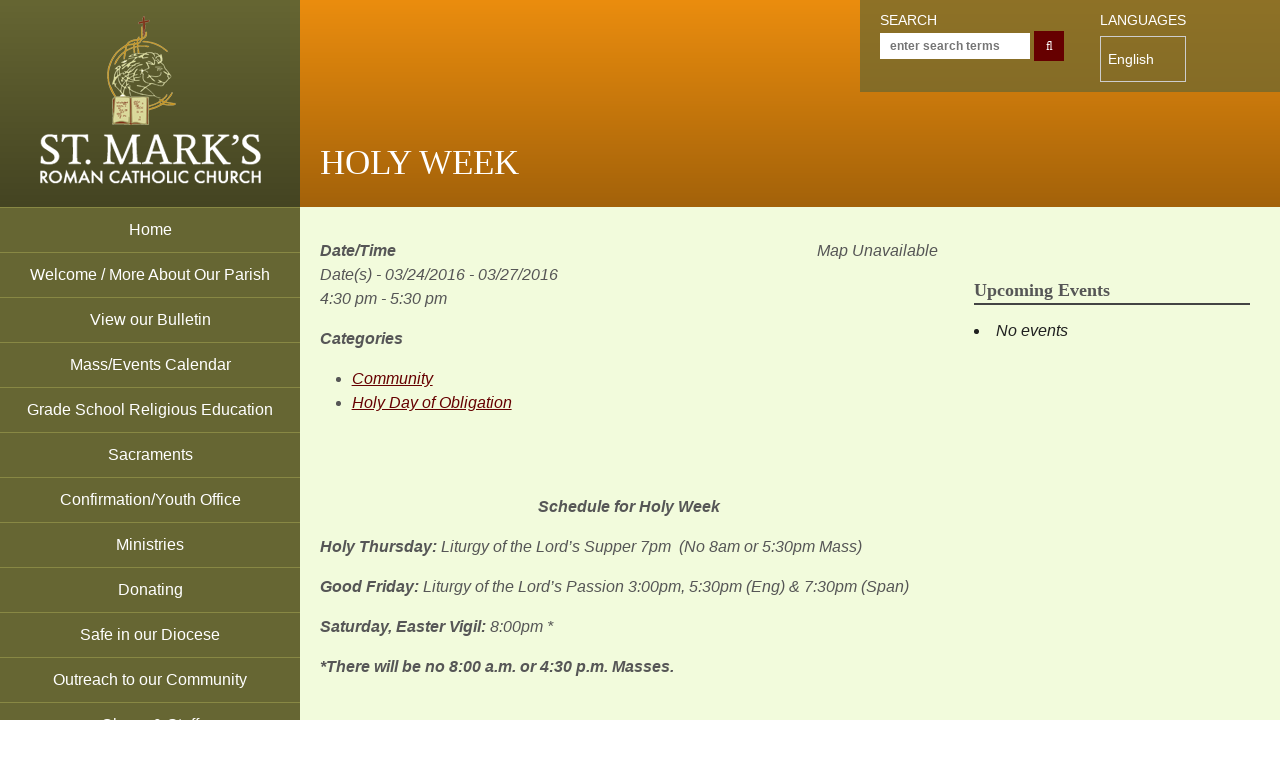

--- FILE ---
content_type: text/html; charset=UTF-8
request_url: https://www.stmarkscatholicchurch.org/events/holy-week-begins-with-palm-sunday-march-27th/
body_size: 10499
content:
<!doctype html>

<!--[if lt IE 7]><html lang="en-US" class="no-js lt-ie9 lt-ie8 lt-ie7"> <![endif]-->
<!--[if (IE 7)&!(IEMobile)]><html lang="en-US" class="no-js lt-ie9 lt-ie8"><![endif]-->
<!--[if (IE 8)&!(IEMobile)]><html lang="en-US" class="no-js lt-ie9"><![endif]-->
<!--[if gt IE 8]><!--> <html lang="en-US" class="no-js"><!--<![endif]-->

	<head>
		<meta charset="utf-8">

		<!-- Google Chrome Frame for IE -->
		<meta http-equiv="X-UA-Compatible" content="IE=edge,chrome=1">

		<title>  HOLY WEEK</title>

		<!-- mobile meta (hooray!) -->
		<meta name="HandheldFriendly" content="True">
		<meta name="MobileOptimized" content="320">
		<meta name="viewport" content="width=device-width, initial-scale=1.0"/>

		<!-- icons & favicons (for more: http://www.jonathantneal.com/blog/understand-the-favicon/) -->
		<link rel="apple-touch-icon" href="https://stmarksrcc.org/wp-content/themes/stmarks/library/images/apple-icon-touch.png">
		<link rel="icon" href="https://stmarksrcc.org/wp-content/themes/stmarks/favicon.png">
		<!--[if IE]>
			<link rel="shortcut icon" href="https://stmarksrcc.org/wp-content/themes/stmarks/favicon.ico">
		<![endif]-->
		<!-- or, set /favicon.ico for IE10 win -->
		<meta name="msapplication-TileColor" content="#f01d4f">
		<meta name="msapplication-TileImage" content="https://stmarksrcc.org/wp-content/themes/stmarks/library/images/win8-tile-icon.png">

		<link rel="pingback" href="https://stmarksrcc.org/xmlrpc.php">

		<!-- wordpress head functions -->
		<meta name='robots' content='max-image-preview:large' />
<link rel="alternate" hreflang="en-us" href="https://stmarksrcc.org/events/holy-week-begins-with-palm-sunday-march-27th/" />
<link rel="alternate" hreflang="x-default" href="https://stmarksrcc.org/events/holy-week-begins-with-palm-sunday-march-27th/" />
<link rel='dns-prefetch' href='//stmarksrcc.org' />
<link rel='dns-prefetch' href='//secure.gravatar.com' />
<link rel='dns-prefetch' href='//stats.wp.com' />
<link rel='dns-prefetch' href='//fonts.googleapis.com' />
<link rel='dns-prefetch' href='//v0.wordpress.com' />
<link rel="alternate" type="application/rss+xml" title="St. Mark&#039;s Roman Catholic Church &raquo; Feed" href="https://stmarksrcc.org/feed/" />
<link rel="alternate" type="application/rss+xml" title="St. Mark&#039;s Roman Catholic Church &raquo; Comments Feed" href="https://stmarksrcc.org/comments/feed/" />
<link rel="alternate" title="oEmbed (JSON)" type="application/json+oembed" href="https://stmarksrcc.org/wp-json/oembed/1.0/embed?url=https%3A%2F%2Fstmarksrcc.org%2Fevents%2Fholy-week-begins-with-palm-sunday-march-27th%2F" />
<link rel="alternate" title="oEmbed (XML)" type="text/xml+oembed" href="https://stmarksrcc.org/wp-json/oembed/1.0/embed?url=https%3A%2F%2Fstmarksrcc.org%2Fevents%2Fholy-week-begins-with-palm-sunday-march-27th%2F&#038;format=xml" />
<style id='wp-img-auto-sizes-contain-inline-css' type='text/css'>
img:is([sizes=auto i],[sizes^="auto," i]){contain-intrinsic-size:3000px 1500px}
/*# sourceURL=wp-img-auto-sizes-contain-inline-css */
</style>

<style id='wp-emoji-styles-inline-css' type='text/css'>

	img.wp-smiley, img.emoji {
		display: inline !important;
		border: none !important;
		box-shadow: none !important;
		height: 1em !important;
		width: 1em !important;
		margin: 0 0.07em !important;
		vertical-align: -0.1em !important;
		background: none !important;
		padding: 0 !important;
	}
/*# sourceURL=wp-emoji-styles-inline-css */
</style>
<link rel='stylesheet' id='wp-block-library-css' href='https://stmarksrcc.org/wp-includes/css/dist/block-library/style.min.css' type='text/css' media='all' />
<style id='global-styles-inline-css' type='text/css'>
:root{--wp--preset--aspect-ratio--square: 1;--wp--preset--aspect-ratio--4-3: 4/3;--wp--preset--aspect-ratio--3-4: 3/4;--wp--preset--aspect-ratio--3-2: 3/2;--wp--preset--aspect-ratio--2-3: 2/3;--wp--preset--aspect-ratio--16-9: 16/9;--wp--preset--aspect-ratio--9-16: 9/16;--wp--preset--color--black: #000000;--wp--preset--color--cyan-bluish-gray: #abb8c3;--wp--preset--color--white: #ffffff;--wp--preset--color--pale-pink: #f78da7;--wp--preset--color--vivid-red: #cf2e2e;--wp--preset--color--luminous-vivid-orange: #ff6900;--wp--preset--color--luminous-vivid-amber: #fcb900;--wp--preset--color--light-green-cyan: #7bdcb5;--wp--preset--color--vivid-green-cyan: #00d084;--wp--preset--color--pale-cyan-blue: #8ed1fc;--wp--preset--color--vivid-cyan-blue: #0693e3;--wp--preset--color--vivid-purple: #9b51e0;--wp--preset--gradient--vivid-cyan-blue-to-vivid-purple: linear-gradient(135deg,rgb(6,147,227) 0%,rgb(155,81,224) 100%);--wp--preset--gradient--light-green-cyan-to-vivid-green-cyan: linear-gradient(135deg,rgb(122,220,180) 0%,rgb(0,208,130) 100%);--wp--preset--gradient--luminous-vivid-amber-to-luminous-vivid-orange: linear-gradient(135deg,rgb(252,185,0) 0%,rgb(255,105,0) 100%);--wp--preset--gradient--luminous-vivid-orange-to-vivid-red: linear-gradient(135deg,rgb(255,105,0) 0%,rgb(207,46,46) 100%);--wp--preset--gradient--very-light-gray-to-cyan-bluish-gray: linear-gradient(135deg,rgb(238,238,238) 0%,rgb(169,184,195) 100%);--wp--preset--gradient--cool-to-warm-spectrum: linear-gradient(135deg,rgb(74,234,220) 0%,rgb(151,120,209) 20%,rgb(207,42,186) 40%,rgb(238,44,130) 60%,rgb(251,105,98) 80%,rgb(254,248,76) 100%);--wp--preset--gradient--blush-light-purple: linear-gradient(135deg,rgb(255,206,236) 0%,rgb(152,150,240) 100%);--wp--preset--gradient--blush-bordeaux: linear-gradient(135deg,rgb(254,205,165) 0%,rgb(254,45,45) 50%,rgb(107,0,62) 100%);--wp--preset--gradient--luminous-dusk: linear-gradient(135deg,rgb(255,203,112) 0%,rgb(199,81,192) 50%,rgb(65,88,208) 100%);--wp--preset--gradient--pale-ocean: linear-gradient(135deg,rgb(255,245,203) 0%,rgb(182,227,212) 50%,rgb(51,167,181) 100%);--wp--preset--gradient--electric-grass: linear-gradient(135deg,rgb(202,248,128) 0%,rgb(113,206,126) 100%);--wp--preset--gradient--midnight: linear-gradient(135deg,rgb(2,3,129) 0%,rgb(40,116,252) 100%);--wp--preset--font-size--small: 13px;--wp--preset--font-size--medium: 20px;--wp--preset--font-size--large: 36px;--wp--preset--font-size--x-large: 42px;--wp--preset--spacing--20: 0.44rem;--wp--preset--spacing--30: 0.67rem;--wp--preset--spacing--40: 1rem;--wp--preset--spacing--50: 1.5rem;--wp--preset--spacing--60: 2.25rem;--wp--preset--spacing--70: 3.38rem;--wp--preset--spacing--80: 5.06rem;--wp--preset--shadow--natural: 6px 6px 9px rgba(0, 0, 0, 0.2);--wp--preset--shadow--deep: 12px 12px 50px rgba(0, 0, 0, 0.4);--wp--preset--shadow--sharp: 6px 6px 0px rgba(0, 0, 0, 0.2);--wp--preset--shadow--outlined: 6px 6px 0px -3px rgb(255, 255, 255), 6px 6px rgb(0, 0, 0);--wp--preset--shadow--crisp: 6px 6px 0px rgb(0, 0, 0);}:where(.is-layout-flex){gap: 0.5em;}:where(.is-layout-grid){gap: 0.5em;}body .is-layout-flex{display: flex;}.is-layout-flex{flex-wrap: wrap;align-items: center;}.is-layout-flex > :is(*, div){margin: 0;}body .is-layout-grid{display: grid;}.is-layout-grid > :is(*, div){margin: 0;}:where(.wp-block-columns.is-layout-flex){gap: 2em;}:where(.wp-block-columns.is-layout-grid){gap: 2em;}:where(.wp-block-post-template.is-layout-flex){gap: 1.25em;}:where(.wp-block-post-template.is-layout-grid){gap: 1.25em;}.has-black-color{color: var(--wp--preset--color--black) !important;}.has-cyan-bluish-gray-color{color: var(--wp--preset--color--cyan-bluish-gray) !important;}.has-white-color{color: var(--wp--preset--color--white) !important;}.has-pale-pink-color{color: var(--wp--preset--color--pale-pink) !important;}.has-vivid-red-color{color: var(--wp--preset--color--vivid-red) !important;}.has-luminous-vivid-orange-color{color: var(--wp--preset--color--luminous-vivid-orange) !important;}.has-luminous-vivid-amber-color{color: var(--wp--preset--color--luminous-vivid-amber) !important;}.has-light-green-cyan-color{color: var(--wp--preset--color--light-green-cyan) !important;}.has-vivid-green-cyan-color{color: var(--wp--preset--color--vivid-green-cyan) !important;}.has-pale-cyan-blue-color{color: var(--wp--preset--color--pale-cyan-blue) !important;}.has-vivid-cyan-blue-color{color: var(--wp--preset--color--vivid-cyan-blue) !important;}.has-vivid-purple-color{color: var(--wp--preset--color--vivid-purple) !important;}.has-black-background-color{background-color: var(--wp--preset--color--black) !important;}.has-cyan-bluish-gray-background-color{background-color: var(--wp--preset--color--cyan-bluish-gray) !important;}.has-white-background-color{background-color: var(--wp--preset--color--white) !important;}.has-pale-pink-background-color{background-color: var(--wp--preset--color--pale-pink) !important;}.has-vivid-red-background-color{background-color: var(--wp--preset--color--vivid-red) !important;}.has-luminous-vivid-orange-background-color{background-color: var(--wp--preset--color--luminous-vivid-orange) !important;}.has-luminous-vivid-amber-background-color{background-color: var(--wp--preset--color--luminous-vivid-amber) !important;}.has-light-green-cyan-background-color{background-color: var(--wp--preset--color--light-green-cyan) !important;}.has-vivid-green-cyan-background-color{background-color: var(--wp--preset--color--vivid-green-cyan) !important;}.has-pale-cyan-blue-background-color{background-color: var(--wp--preset--color--pale-cyan-blue) !important;}.has-vivid-cyan-blue-background-color{background-color: var(--wp--preset--color--vivid-cyan-blue) !important;}.has-vivid-purple-background-color{background-color: var(--wp--preset--color--vivid-purple) !important;}.has-black-border-color{border-color: var(--wp--preset--color--black) !important;}.has-cyan-bluish-gray-border-color{border-color: var(--wp--preset--color--cyan-bluish-gray) !important;}.has-white-border-color{border-color: var(--wp--preset--color--white) !important;}.has-pale-pink-border-color{border-color: var(--wp--preset--color--pale-pink) !important;}.has-vivid-red-border-color{border-color: var(--wp--preset--color--vivid-red) !important;}.has-luminous-vivid-orange-border-color{border-color: var(--wp--preset--color--luminous-vivid-orange) !important;}.has-luminous-vivid-amber-border-color{border-color: var(--wp--preset--color--luminous-vivid-amber) !important;}.has-light-green-cyan-border-color{border-color: var(--wp--preset--color--light-green-cyan) !important;}.has-vivid-green-cyan-border-color{border-color: var(--wp--preset--color--vivid-green-cyan) !important;}.has-pale-cyan-blue-border-color{border-color: var(--wp--preset--color--pale-cyan-blue) !important;}.has-vivid-cyan-blue-border-color{border-color: var(--wp--preset--color--vivid-cyan-blue) !important;}.has-vivid-purple-border-color{border-color: var(--wp--preset--color--vivid-purple) !important;}.has-vivid-cyan-blue-to-vivid-purple-gradient-background{background: var(--wp--preset--gradient--vivid-cyan-blue-to-vivid-purple) !important;}.has-light-green-cyan-to-vivid-green-cyan-gradient-background{background: var(--wp--preset--gradient--light-green-cyan-to-vivid-green-cyan) !important;}.has-luminous-vivid-amber-to-luminous-vivid-orange-gradient-background{background: var(--wp--preset--gradient--luminous-vivid-amber-to-luminous-vivid-orange) !important;}.has-luminous-vivid-orange-to-vivid-red-gradient-background{background: var(--wp--preset--gradient--luminous-vivid-orange-to-vivid-red) !important;}.has-very-light-gray-to-cyan-bluish-gray-gradient-background{background: var(--wp--preset--gradient--very-light-gray-to-cyan-bluish-gray) !important;}.has-cool-to-warm-spectrum-gradient-background{background: var(--wp--preset--gradient--cool-to-warm-spectrum) !important;}.has-blush-light-purple-gradient-background{background: var(--wp--preset--gradient--blush-light-purple) !important;}.has-blush-bordeaux-gradient-background{background: var(--wp--preset--gradient--blush-bordeaux) !important;}.has-luminous-dusk-gradient-background{background: var(--wp--preset--gradient--luminous-dusk) !important;}.has-pale-ocean-gradient-background{background: var(--wp--preset--gradient--pale-ocean) !important;}.has-electric-grass-gradient-background{background: var(--wp--preset--gradient--electric-grass) !important;}.has-midnight-gradient-background{background: var(--wp--preset--gradient--midnight) !important;}.has-small-font-size{font-size: var(--wp--preset--font-size--small) !important;}.has-medium-font-size{font-size: var(--wp--preset--font-size--medium) !important;}.has-large-font-size{font-size: var(--wp--preset--font-size--large) !important;}.has-x-large-font-size{font-size: var(--wp--preset--font-size--x-large) !important;}
/*# sourceURL=global-styles-inline-css */
</style>

<style id='classic-theme-styles-inline-css' type='text/css'>
/*! This file is auto-generated */
.wp-block-button__link{color:#fff;background-color:#32373c;border-radius:9999px;box-shadow:none;text-decoration:none;padding:calc(.667em + 2px) calc(1.333em + 2px);font-size:1.125em}.wp-block-file__button{background:#32373c;color:#fff;text-decoration:none}
/*# sourceURL=/wp-includes/css/classic-themes.min.css */
</style>
<link rel='stylesheet' id='contact-form-7-css' href='https://stmarksrcc.org/wp-content/plugins/contact-form-7/includes/css/styles.css' type='text/css' media='all' />
<link rel='stylesheet' id='events-manager-css' href='https://stmarksrcc.org/wp-content/plugins/events-manager/includes/css/events-manager.min.css' type='text/css' media='all' />
<style id='events-manager-inline-css' type='text/css'>
body .em { --font-family : inherit; --font-weight : inherit; --font-size : 1em; --line-height : inherit; }
/*# sourceURL=events-manager-inline-css */
</style>
<link rel='stylesheet' id='slicknavcss-css' href='https://stmarksrcc.org/wp-content/plugins/slicknav-mobile-menu/css/slicknav.min.css' type='text/css' media='all' />
<style id='slicknavcss-inline-css' type='text/css'>


        #menu-main-menu {
                display: none;
        }

        .slicknav_menu {
                background: #666633;
        }

        .slicknav-flex{
               display: -webkit-box;
               display: -ms-flexbox;
               display: flex;
               justify-content:left;
        }

        .slicknav_btn {
                background-color:#666633;
        }

        a.slicknav_open {
                background-color:;
        }

        .slicknav_nav .slicknav_arrow {
                float:right;
        }

        .slicknav_menu .slicknav_menutxt {
                color: #fff;
                text-shadow: none;
                font-size: 16px;
                font-weight: normal;
        }

        .slicknav_menu .slicknav_icon-bar {
                background-color: #fff;
                box-shadow: none;
        }

        .slicknav_nav li a {
                color: #fff;
                text-transform: none;
                font-size: 16px;
                padding: 5px 10px;
        }

        .slicknav_nav a:hover,
        .slicknav_nav .slicknav_row:hover {
                background: ;
        }

        .slicknav_nav .menu-item a:hover,
        .slicknav_nav a span:hover {
                color: #f2fbdc;
        }

        .slicknav_nav input[type='submit']{
                background: ;
                color: ;
        }

        .slicknav-logo-text a{
                color: ;
        }


        @media screen and (min-width: 1030px) {
                .slicknav_menu {
                        display: none;
                }

                #menu-main-menu {
                        display: block;
                }
        }
        
/*# sourceURL=slicknavcss-inline-css */
</style>
<link rel='stylesheet' id='wpml-legacy-horizontal-list-0-css' href='https://stmarksrcc.org/wp-content/plugins/sitepress-multilingual-cms/templates/language-switchers/legacy-list-horizontal/style.min.css' type='text/css' media='all' />
<style id='wpml-legacy-horizontal-list-0-inline-css' type='text/css'>
.wpml-ls-sidebars-top_sidebar, .wpml-ls-sidebars-top_sidebar .wpml-ls-sub-menu, .wpml-ls-sidebars-top_sidebar a {border-color:#cdcdcd;}.wpml-ls-sidebars-top_sidebar a, .wpml-ls-sidebars-top_sidebar .wpml-ls-sub-menu a, .wpml-ls-sidebars-top_sidebar .wpml-ls-sub-menu a:link, .wpml-ls-sidebars-top_sidebar li:not(.wpml-ls-current-language) .wpml-ls-link, .wpml-ls-sidebars-top_sidebar li:not(.wpml-ls-current-language) .wpml-ls-link:link {color:#444444;background-color:#ffffff;}.wpml-ls-sidebars-top_sidebar .wpml-ls-sub-menu a:hover,.wpml-ls-sidebars-top_sidebar .wpml-ls-sub-menu a:focus, .wpml-ls-sidebars-top_sidebar .wpml-ls-sub-menu a:link:hover, .wpml-ls-sidebars-top_sidebar .wpml-ls-sub-menu a:link:focus {color:#000000;background-color:#eeeeee;}.wpml-ls-sidebars-top_sidebar .wpml-ls-current-language > a {color:#444444;background-color:#ffffff;}.wpml-ls-sidebars-top_sidebar .wpml-ls-current-language:hover>a, .wpml-ls-sidebars-top_sidebar .wpml-ls-current-language>a:focus {color:#000000;background-color:#eeeeee;}
.wpml-ls-sidebars-mobile_widgets, .wpml-ls-sidebars-mobile_widgets .wpml-ls-sub-menu, .wpml-ls-sidebars-mobile_widgets a {border-color:#cdcdcd;}.wpml-ls-sidebars-mobile_widgets a, .wpml-ls-sidebars-mobile_widgets .wpml-ls-sub-menu a, .wpml-ls-sidebars-mobile_widgets .wpml-ls-sub-menu a:link, .wpml-ls-sidebars-mobile_widgets li:not(.wpml-ls-current-language) .wpml-ls-link, .wpml-ls-sidebars-mobile_widgets li:not(.wpml-ls-current-language) .wpml-ls-link:link {color:#444444;background-color:#ffffff;}.wpml-ls-sidebars-mobile_widgets .wpml-ls-sub-menu a:hover,.wpml-ls-sidebars-mobile_widgets .wpml-ls-sub-menu a:focus, .wpml-ls-sidebars-mobile_widgets .wpml-ls-sub-menu a:link:hover, .wpml-ls-sidebars-mobile_widgets .wpml-ls-sub-menu a:link:focus {color:#000000;background-color:#eeeeee;}.wpml-ls-sidebars-mobile_widgets .wpml-ls-current-language > a {color:#444444;background-color:#ffffff;}.wpml-ls-sidebars-mobile_widgets .wpml-ls-current-language:hover>a, .wpml-ls-sidebars-mobile_widgets .wpml-ls-current-language>a:focus {color:#000000;background-color:#eeeeee;}
.wpml-ls-statics-shortcode_actions, .wpml-ls-statics-shortcode_actions .wpml-ls-sub-menu, .wpml-ls-statics-shortcode_actions a {border-color:#cdcdcd;}.wpml-ls-statics-shortcode_actions a, .wpml-ls-statics-shortcode_actions .wpml-ls-sub-menu a, .wpml-ls-statics-shortcode_actions .wpml-ls-sub-menu a:link, .wpml-ls-statics-shortcode_actions li:not(.wpml-ls-current-language) .wpml-ls-link, .wpml-ls-statics-shortcode_actions li:not(.wpml-ls-current-language) .wpml-ls-link:link {color:#444444;background-color:#ffffff;}.wpml-ls-statics-shortcode_actions .wpml-ls-sub-menu a:hover,.wpml-ls-statics-shortcode_actions .wpml-ls-sub-menu a:focus, .wpml-ls-statics-shortcode_actions .wpml-ls-sub-menu a:link:hover, .wpml-ls-statics-shortcode_actions .wpml-ls-sub-menu a:link:focus {color:#000000;background-color:#eeeeee;}.wpml-ls-statics-shortcode_actions .wpml-ls-current-language > a {color:#444444;background-color:#ffffff;}.wpml-ls-statics-shortcode_actions .wpml-ls-current-language:hover>a, .wpml-ls-statics-shortcode_actions .wpml-ls-current-language>a:focus {color:#000000;background-color:#eeeeee;}
/*# sourceURL=wpml-legacy-horizontal-list-0-inline-css */
</style>
<link rel='stylesheet' id='forget-about-shortcode-buttons-css' href='https://stmarksrcc.org/wp-content/plugins/forget-about-shortcode-buttons/public/css/button-styles.css' type='text/css' media='all' />
<link rel='stylesheet' id='box-widget-css' href='https://stmarksrcc.org/wp-content/themes/stmarks/library/widgets/box-widget.css' type='text/css' media='all' />
<link rel='stylesheet' id='font-awesome-css' href='https://stmarksrcc.org/wp-content/themes/stmarks/library/css/font-awesome.css' type='text/css' media='all' />
<link rel='stylesheet' id='stmarks-stylesheet-css' href='https://stmarksrcc.org/wp-content/themes/stmarks/library/css/style.css' type='text/css' media='all' />
<link rel='stylesheet' id='stmarks-fonts-css' href='http://fonts.googleapis.com/css?family=Lora%3A400%2C700%2C400italic%2C700italic%7CRoboto+Condensed%3A400%2C700%7CRoboto%3A400%2C400italic%2C700%2C700italic' type='text/css' media='all' />
<link rel='stylesheet' id='fontawesome-css' href='https://stmarksrcc.org/wp-content/themes/stmarks/library/css/font-awesome.css' type='text/css' media='all' />
<script type="text/javascript" src="https://stmarksrcc.org/wp-includes/js/jquery/jquery.min.js" id="jquery-core-js"></script>
<script type="text/javascript" src="https://stmarksrcc.org/wp-includes/js/jquery/jquery-migrate.min.js" id="jquery-migrate-js"></script>
<script type="text/javascript" src="https://stmarksrcc.org/wp-includes/js/jquery/ui/core.min.js" id="jquery-ui-core-js"></script>
<script type="text/javascript" src="https://stmarksrcc.org/wp-includes/js/jquery/ui/mouse.min.js" id="jquery-ui-mouse-js"></script>
<script type="text/javascript" src="https://stmarksrcc.org/wp-includes/js/jquery/ui/sortable.min.js" id="jquery-ui-sortable-js"></script>
<script type="text/javascript" src="https://stmarksrcc.org/wp-includes/js/jquery/ui/datepicker.min.js" id="jquery-ui-datepicker-js"></script>
<script type="text/javascript" id="jquery-ui-datepicker-js-after">
/* <![CDATA[ */
jQuery(function(jQuery){jQuery.datepicker.setDefaults({"closeText":"Close","currentText":"Today","monthNames":["January","February","March","April","May","June","July","August","September","October","November","December"],"monthNamesShort":["Jan","Feb","Mar","Apr","May","Jun","Jul","Aug","Sep","Oct","Nov","Dec"],"nextText":"Next","prevText":"Previous","dayNames":["Sunday","Monday","Tuesday","Wednesday","Thursday","Friday","Saturday"],"dayNamesShort":["Sun","Mon","Tue","Wed","Thu","Fri","Sat"],"dayNamesMin":["S","M","T","W","T","F","S"],"dateFormat":"MM d, yy","firstDay":0,"isRTL":false});});
//# sourceURL=jquery-ui-datepicker-js-after
/* ]]> */
</script>
<script type="text/javascript" src="https://stmarksrcc.org/wp-includes/js/jquery/ui/resizable.min.js" id="jquery-ui-resizable-js"></script>
<script type="text/javascript" src="https://stmarksrcc.org/wp-includes/js/jquery/ui/draggable.min.js" id="jquery-ui-draggable-js"></script>
<script type="text/javascript" src="https://stmarksrcc.org/wp-includes/js/jquery/ui/controlgroup.min.js" id="jquery-ui-controlgroup-js"></script>
<script type="text/javascript" src="https://stmarksrcc.org/wp-includes/js/jquery/ui/checkboxradio.min.js" id="jquery-ui-checkboxradio-js"></script>
<script type="text/javascript" src="https://stmarksrcc.org/wp-includes/js/jquery/ui/button.min.js" id="jquery-ui-button-js"></script>
<script type="text/javascript" src="https://stmarksrcc.org/wp-includes/js/jquery/ui/dialog.min.js" id="jquery-ui-dialog-js"></script>
<script type="text/javascript" id="events-manager-js-extra">
/* <![CDATA[ */
var EM = {"ajaxurl":"https://stmarksrcc.org/wp-admin/admin-ajax.php","locationajaxurl":"https://stmarksrcc.org/wp-admin/admin-ajax.php?action=locations_search","firstDay":"0","locale":"en","dateFormat":"yy-mm-dd","ui_css":"https://stmarksrcc.org/wp-content/plugins/events-manager/includes/css/jquery-ui/build.min.css","show24hours":"0","is_ssl":"1","autocomplete_limit":"10","calendar":{"breakpoints":{"small":560,"medium":908,"large":false},"month_format":"M Y"},"phone":"","datepicker":{"format":"m/d/Y"},"search":{"breakpoints":{"small":650,"medium":850,"full":false}},"url":"https://stmarksrcc.org/wp-content/plugins/events-manager","assets":{"input.em-uploader":{"js":{"em-uploader":{"url":"https://stmarksrcc.org/wp-content/plugins/events-manager/includes/js/em-uploader.js?v=7.2.3.1","event":"em_uploader_ready"}}},".em-event-editor":{"js":{"event-editor":{"url":"https://stmarksrcc.org/wp-content/plugins/events-manager/includes/js/events-manager-event-editor.js?v=7.2.3.1","event":"em_event_editor_ready"}},"css":{"event-editor":"https://stmarksrcc.org/wp-content/plugins/events-manager/includes/css/events-manager-event-editor.min.css?v=7.2.3.1"}},".em-recurrence-sets, .em-timezone":{"js":{"luxon":{"url":"luxon/luxon.js?v=7.2.3.1","event":"em_luxon_ready"}}},".em-booking-form, #em-booking-form, .em-booking-recurring, .em-event-booking-form":{"js":{"em-bookings":{"url":"https://stmarksrcc.org/wp-content/plugins/events-manager/includes/js/bookingsform.js?v=7.2.3.1","event":"em_booking_form_js_loaded"}}},"#em-opt-archetypes":{"js":{"archetypes":"https://stmarksrcc.org/wp-content/plugins/events-manager/includes/js/admin-archetype-editor.js?v=7.2.3.1","archetypes_ms":"https://stmarksrcc.org/wp-content/plugins/events-manager/includes/js/admin-archetypes.js?v=7.2.3.1","qs":"qs/qs.js?v=7.2.3.1"}}},"cached":"1","bookingInProgress":"Please wait while the booking is being submitted.","tickets_save":"Save Ticket","bookingajaxurl":"https://stmarksrcc.org/wp-admin/admin-ajax.php","bookings_export_save":"Export Bookings","bookings_settings_save":"Save Settings","booking_delete":"Are you sure you want to delete?","booking_offset":"30","bookings":{"submit_button":{"text":{"default":"Send your booking","free":"Send your booking","payment":"Send your booking","processing":"Processing ..."}},"update_listener":""},"bb_full":"Sold Out","bb_book":"Book Now","bb_booking":"Booking...","bb_booked":"Booking Submitted","bb_error":"Booking Error. Try again?","bb_cancel":"Cancel","bb_canceling":"Canceling...","bb_cancelled":"Cancelled","bb_cancel_error":"Cancellation Error. Try again?","txt_search":"Search","txt_searching":"Searching...","txt_loading":"Loading..."};
//# sourceURL=events-manager-js-extra
/* ]]> */
</script>
<script type="text/javascript" src="https://stmarksrcc.org/wp-content/plugins/events-manager/includes/js/events-manager.js" id="events-manager-js"></script>
<script type="text/javascript" src="https://stmarksrcc.org/wp-content/plugins/slicknav-mobile-menu/js/jquery.slicknav.min.js" id="slicknavjs-js"></script>
<script type="text/javascript" id="slicknav-init-js-extra">
/* <![CDATA[ */
var slickNavVars = {"ng_slicknav":{"ng_slicknav_menu":"#menu-main-menu","ng_slicknav_position":"body","ng_slicknav_parent_links":true,"ng_slicknav_close_click":false,"ng_slicknav_child_links":false,"ng_slicknav_speed":400,"ng_slicknav_label":"MENU","ng_slicknav_fixhead":false,"ng_slicknav_hidedesktop":"","ng_slicknav_brand":"","ng_slicknav_brand_text":"","ng_slicknav_search":false,"ng_slicknav_search_text":"","ng_slicksearch":"https://stmarksrcc.org/","ng_slicknav_closedsymbol":"\u25ba","ng_slicknav_openedsymbol":"\u25bc","ng_slicknav_alt":"","ng_slicknav_accordion":false,"ng_slicknav_animation_library":""}};
//# sourceURL=slicknav-init-js-extra
/* ]]> */
</script>
<script type="text/javascript" src="https://stmarksrcc.org/wp-content/plugins/slicknav-mobile-menu/js/slick-init.js" id="slicknav-init-js"></script>
<script type="text/javascript" src="https://stmarksrcc.org/wp-content/themes/stmarks/library/js/libs/modernizr.custom.min.js" id="stmarks-modernizr-js"></script>
<link rel="https://api.w.org/" href="https://stmarksrcc.org/wp-json/" /><link rel="canonical" href="https://stmarksrcc.org/events/holy-week-begins-with-palm-sunday-march-27th/" />
<meta name="generator" content="WPML ver:4.8.6 stt:1,2;" />
	<style>img#wpstats{display:none}</style>
		
<!-- Jetpack Open Graph Tags -->
<meta property="og:type" content="article" />
<meta property="og:title" content="HOLY WEEK" />
<meta property="og:url" content="https://stmarksrcc.org/events/holy-week-begins-with-palm-sunday-march-27th/" />
<meta property="og:description" content="Schedule for Holy Week Holy Thursday: Liturgy of the Lord’s Supper 7pm&nbsp; (No 8am or 5:30pm Mass) Good Friday: Liturgy of the Lord’s Passion 3:00pm, 5:30pm (Eng) &amp; 7:30pm (Span) Saturday, Ea…" />
<meta property="article:published_time" content="2018-01-24T02:32:46+00:00" />
<meta property="article:modified_time" content="2018-01-24T05:52:44+00:00" />
<meta property="og:site_name" content="St. Mark&#039;s Roman Catholic Church" />
<meta property="og:image" content="https://stmarksrcc.org/wp-content/uploads/2015/08/Coseup-of-stained-glass-in-back-of-church.jpg" />
<meta property="og:image:width" content="340" />
<meta property="og:image:height" content="512" />
<meta property="og:image:alt" content="" />
<meta property="og:locale" content="en_US" />
<meta name="twitter:text:title" content="HOLY WEEK" />
<meta name="twitter:image" content="https://stmarksrcc.org/wp-content/uploads/2015/08/Coseup-of-stained-glass-in-back-of-church.jpg?w=640" />
<meta name="twitter:card" content="summary_large_image" />

<!-- End Jetpack Open Graph Tags -->
		<!-- end of wordpress head -->

		<script>
  (function(i,s,o,g,r,a,m){i['GoogleAnalyticsObject']=r;i[r]=i[r]||function(){
  (i[r].q=i[r].q||[]).push(arguments)},i[r].l=1*new Date();a=s.createElement(o),
  m=s.getElementsByTagName(o)[0];a.async=1;a.src=g;m.parentNode.insertBefore(a,m)
  })(window,document,'script','//www.google-analytics.com/analytics.js','ga');

  ga('create', 'UA-55580906-1', 'auto');
  ga('send', 'pageview');

</script>
	</head>

	<body class="wp-singular event-template-default single single-event postid-4904 wp-theme-stmarks metaslider-plugin">
    				<div id="mobilewidgets" role="complementary">

					
						<div id="search-4" class="widget widget_search"><h4 class="widgettitle">Sacraments</h4><form role="search" method="get" id="searchform" action="https://stmarksrcc.org/" >
	<input type="text" value="" name="s" id="s" placeholder="enter search terms" />
	<input type="submit" id="searchsubmit" value="&#xf002;" />
	</form></div><div id="icl_lang_sel_widget-5" class="widget widget_icl_lang_sel_widget"><h4 class="widgettitle">Languages</h4>
<div class="lang_sel_list_horizontal wpml-ls-sidebars-mobile_widgets wpml-ls wpml-ls-legacy-list-horizontal" id="lang_sel_list">
	<ul role="menu"><li class="icl-en wpml-ls-slot-mobile_widgets wpml-ls-item wpml-ls-item-en wpml-ls-current-language wpml-ls-first-item wpml-ls-last-item wpml-ls-item-legacy-list-horizontal" role="none">
				<a href="https://stmarksrcc.org/events/holy-week-begins-with-palm-sunday-march-27th/" class="wpml-ls-link" role="menuitem" >
                    <span class="wpml-ls-native icl_lang_sel_native" role="menuitem">English</span></a>
			</li></ul>
</div>
</div>
					
				</div>    <a href="#" id="mobile-search"><i class="fa fa-search fa-fw"></i></a>
    <div id="mobile_header">
    <div id="menu_settings">
    <br />

   	<a href="#" id="mobile-language"><i class="fa fa-cogs fa-fw"></i>&nbsp; Languages</a>
    </div>
     <a href="https://stmarksrcc.org" rel="nofollow"><img src="https://stmarksrcc.org/wp-content/themes/stmarks/library/images/stmarks_logo_mobile.png" id="mobile_logo" alt="St. Mark's Roman Catholic Church"/></a>
    </div>
    <div id="main_navigation">
    	<div id="logo_container">
        <a href="https://stmarksrcc.org" rel="nofollow"><img src="https://stmarksrcc.org/wp-content/themes/stmarks/library/images/stmarks_logo.png" id="logo" alt="St. Mark's Roman Catholic Church"/></a>
        </div>
        <nav role="navigation">
        <div id="main_menu">
            <ul id="menu-main-menu" class="nav top-nav clearfix"><li id="menu-item-27" class="menu-item menu-item-type-post_type menu-item-object-page menu-item-home menu-item-27"><a href="https://stmarksrcc.org/">Home</a></li>
<li id="menu-item-1140" class="menu-item menu-item-type-post_type menu-item-object-page menu-item-has-children menu-item-1140"><a href="https://stmarksrcc.org/home/exploring-the-faith/">Welcome / More About Our Parish</a>
<ul class="sub-menu">
	<li id="menu-item-3901" class="menu-item menu-item-type-post_type menu-item-object-page menu-item-3901"><a href="https://stmarksrcc.org/home/exploring-the-faith/1111-2/">Parish Heritage</a></li>
</ul>
</li>
<li id="menu-item-21410" class="menu-item menu-item-type-custom menu-item-object-custom menu-item-21410"><a href="https://stmarksrcc.org/bulletin-3/">View our Bulletin</a></li>
<li id="menu-item-3574" class="menu-item menu-item-type-post_type menu-item-object-page menu-item-3574"><a href="https://stmarksrcc.org/mass-calendar/">Mass/Events Calendar</a></li>
<li id="menu-item-52" class="menu-item menu-item-type-post_type menu-item-object-page menu-item-has-children menu-item-52"><a href="https://stmarksrcc.org/religious-education/">Grade School Religious Education</a>
<ul class="sub-menu">
	<li id="menu-item-185" class="menu-item menu-item-type-post_type menu-item-object-page menu-item-185"><a href="https://stmarksrcc.org/religious-education/grade-school-english/">Grade School – English (Grades 1-8)</a></li>
	<li id="menu-item-184" class="menu-item menu-item-type-post_type menu-item-object-page menu-item-184"><a href="https://stmarksrcc.org/religious-education/grade-school-spanish/">Grade School- Spanish (Grades 1-8)</a></li>
</ul>
</li>
<li id="menu-item-16724" class="menu-item menu-item-type-post_type menu-item-object-page menu-item-has-children menu-item-16724"><a href="https://stmarksrcc.org/sacraments/">Sacraments</a>
<ul class="sub-menu">
	<li id="menu-item-208" class="menu-item menu-item-type-post_type menu-item-object-page menu-item-208"><a href="https://stmarksrcc.org/baptism/">Baptism</a></li>
	<li id="menu-item-9624" class="menu-item menu-item-type-post_type menu-item-object-page menu-item-9624"><a href="https://stmarksrcc.org/9610-2/">First Holy Communion k-8</a></li>
	<li id="menu-item-207" class="menu-item menu-item-type-post_type menu-item-object-page menu-item-207"><a href="https://stmarksrcc.org/confirmation/">High School Confirmation</a></li>
	<li id="menu-item-205" class="menu-item menu-item-type-post_type menu-item-object-page menu-item-205"><a href="https://stmarksrcc.org/reconciliation/">Confessions/Reconciliation</a></li>
	<li id="menu-item-203" class="menu-item menu-item-type-post_type menu-item-object-page menu-item-203"><a href="https://stmarksrcc.org/matrimony/">Matrimony</a></li>
	<li id="menu-item-202" class="menu-item menu-item-type-post_type menu-item-object-page menu-item-202"><a href="https://stmarksrcc.org/holy-orders/">Holy Orders</a></li>
	<li id="menu-item-204" class="menu-item menu-item-type-post_type menu-item-object-page menu-item-204"><a href="https://stmarksrcc.org/anointing-of-the-sick/">Anointing of the Sick</a></li>
</ul>
</li>
<li id="menu-item-1221" class="menu-item menu-item-type-post_type menu-item-object-page menu-item-1221"><a href="https://stmarksrcc.org/religious-education/spirituality-for-adults-young-adults/">Confirmation/Youth Office</a></li>
<li id="menu-item-224" class="menu-item menu-item-type-post_type menu-item-object-page menu-item-has-children menu-item-224"><a href="https://stmarksrcc.org/ministries/">Ministries</a>
<ul class="sub-menu">
	<li id="menu-item-3048" class="menu-item menu-item-type-post_type menu-item-object-page menu-item-3048"><a href="https://stmarksrcc.org/ministries/spanish-ministries/">Spanish Ministries</a></li>
	<li id="menu-item-1771" class="menu-item menu-item-type-post_type menu-item-object-page menu-item-1771"><a href="https://stmarksrcc.org/ministries/english-ministries/">English Ministries</a></li>
</ul>
</li>
<li id="menu-item-463" class="menu-item menu-item-type-post_type menu-item-object-page menu-item-463"><a href="https://stmarksrcc.org/stewardship/">Donating</a></li>
<li id="menu-item-11559" class="menu-item menu-item-type-post_type menu-item-object-page menu-item-11559"><a href="https://stmarksrcc.org/sexual-disconduct-information/" title="Safe Environment">Safe in our Diocese</a></li>
<li id="menu-item-1529" class="menu-item menu-item-type-post_type menu-item-object-page menu-item-1529"><a href="https://stmarksrcc.org/outreach-to-the-community/">Outreach to our Community</a></li>
<li id="menu-item-7787" class="menu-item menu-item-type-post_type menu-item-object-page menu-item-7787"><a href="https://stmarksrcc.org/clergy-staff/">Clergy &#038; Staff</a></li>
<li id="menu-item-13449" class="menu-item menu-item-type-post_type menu-item-object-page menu-item-13449"><a href="https://stmarksrcc.org/st-marks-facebook-account/">Social Media</a></li>
</ul>        </div>
        </nav>
    </div><!-- end main navigation-->
    <div id="top_wrapper">
    <div id="top_box">
    	<div class="op_green_bg">
        </div>
		<div class="top_content">
	 	
            <div id="search-3" class="widget widget_search"><h4 class="widgettitle">Search</h4><form role="search" method="get" id="searchform" action="https://stmarksrcc.org/" >
	<input type="text" value="" name="s" id="s" placeholder="enter search terms" />
	<input type="submit" id="searchsubmit" value="&#xf002;" />
	</form></div><div id="icl_lang_sel_widget-6" class="widget widget_icl_lang_sel_widget"><h4 class="widgettitle">Languages</h4>
<div class="lang_sel_list_horizontal wpml-ls-sidebars-top_sidebar wpml-ls wpml-ls-legacy-list-horizontal" id="lang_sel_list">
	<ul role="menu"><li class="icl-en wpml-ls-slot-top_sidebar wpml-ls-item wpml-ls-item-en wpml-ls-current-language wpml-ls-first-item wpml-ls-last-item wpml-ls-item-legacy-list-horizontal" role="none">
				<a href="https://stmarksrcc.org/events/holy-week-begins-with-palm-sunday-march-27th/" class="wpml-ls-link" role="menuitem" >
                    <span class="wpml-ls-native icl_lang_sel_native" role="menuitem">English</span></a>
			</li></ul>
</div>
</div>
         
        </div>
    </div><!--end top box-->
    </div><!--end top wrapper-->
	<div id="container">
        
			<div id="content">
<div class="header_container">
	<h1 class="page-title wrap header_wrap" itemprop="headline">
	HOLY WEEK    
    </h1>
</div>
				<div id="inner-content" class="wrap clearfix">

					<div id="main" class="eightcol first clearfix" role="main">

							
							
							<article id="post-4904" class="clearfix post-4904 event type-event status-publish has-post-thumbnail hentry event-categories-community event-categories-holy-day-of-obligation" role="article" itemscope itemtype="http://schema.org/BlogPosting">
								<header class="article-header">
    							                                  <p></p>
																	</header> <!-- end article header -->

								<section class="entry-content clearfix" itemprop="articleBody">
									<div class="em em-view-container" id="em-view-6" data-view="event">
	<div class="em-item em-item-single em-event em-event-single em-event-145 " id="em-event-6" data-view-id="6">
		<div style="float:right; margin:0px 0px 15px 15px;"><i>Map Unavailable</i></div>
<p>
	<strong>Date/Time</strong><br/>
	Date(s) - 03/24/2016 - 03/27/2016<br /><i>4:30 pm - 5:30 pm</i>
</p>

<p>
	<strong>Categories</strong>
		<ul class="event-categories">
					<li><a href="https://stmarksrcc.org/events/categories/community/">Community</a></li>
					<li><a href="https://stmarksrcc.org/events/categories/holy-day-of-obligation/">Holy Day of Obligation</a></li>
			</ul>
	
</p>
<br style="clear:both" />
<p style="text-align: center;"><strong><a href="http://stmarksrcc.org/three-crosses-web/"><img fetchpriority="high" decoding="async" class="wp-image-7302 aligncenter" src="http://stmarksrcc.org/wp-content/uploads/2018/01/three-crosses-web-500x281.gif" alt="" width="635" height="357" srcset="http://stmarksrcc.org/wp-content/uploads/2018/01/three-crosses-web-500x281.gif 500w, http://stmarksrcc.org/wp-content/uploads/2018/01/three-crosses-web-768x431.gif 768w" sizes="(max-width: 635px) 100vw, 635px" /></a>Schedule for Holy Week</strong></p>
<p><strong>Holy Thursday:</strong> Liturgy of the Lord’s Supper 7pm&nbsp; (No 8am or 5:30pm Mass)</p>
<p><strong>Good Friday:</strong> Liturgy of the Lord’s Passion 3:00pm, 5:30pm (Eng) &amp; 7:30pm (Span)</p>
<p><strong>Saturday, Easter Vigil:</strong> 8:00pm *</p>
<p><strong>*There will be no 8:00 a.m. or 4:30 p.m. Masses.</strong></p>

	</div>
</div>
									</section> <!-- end article section -->

							</article> <!-- end article -->

						
						
					</div> <!-- end #main -->

					
	<div id="sidebar1" class="sidebar fourcol last clearfix" role="complementary">


                <div id="em_widget-2" class="widget widget_em_widget"><h4 class="widgettitle">Upcoming Events</h4><div class="em pixelbones em-list-widget em-events-widget"><li>No events</li></div></div>

	</div>



				</div> <!-- end #inner-content -->


	<div class="push"></div>
    </div> <!-- end #content -->
            <div class="footer" role="contentinfo">

				<div id="inner-footer" class="wrap clearfix">
					
						<div id="black-studio-tinymce-2" class="widget widget_black_studio_tinymce"><h4 class="footer_title">St. Mark&#8217;s Catholic Church</h4><div class="textwidget"><p>1147 Discovery St.<br />
San Marcos, CA 92078<br />
Phone:&nbsp; (760) 744-1540<br />
Fax (760) 744-3828</p>
<p>Website:&nbsp; www.stmarksrcc.org</p>
<p><a href="mailto:office@stmarksrcc.org">office@stmarksrcc.org</a></p>
<p style="text-align: left;">Las Oficinas: Oficina Principal 760-744-1540<br />
9am-5pm de Lunes - Viernes</p>
</div></div><div id="black-studio-tinymce-3" class="widget widget_black_studio_tinymce"><h4 class="footer_title">Deer Springs Mission Church</h4><div class="textwidget"><p>2557 Sarver Ln.<br />
San Marcos, CA 92069</p>
</div></div><div id="black-studio-tinymce-5" class="widget widget_black_studio_tinymce"><h4 class="footer_title">Report Abuse/ Seguridad en Nuestra Parroquia </h4><div class="textwidget"><p><a href="https://www.safeinourdiocese.org/">Denunciar abuso/ Report Abuse</a></p>
</div></div>
					

				</div> <!-- end #inner-footer -->
                <div id="bottom-footer">
                	<div class="wrap clearfix">
               			 <p class="source-org copyright">&copy; 2026 St. Mark&#039;s Roman Catholic Church.</p>
                         <span class="developer"><span class="text-by">Website by</span><a href="http://www.faithinmarketing.com" target="_blank"><img src="https://stmarksrcc.org/wp-content/themes/stmarks/library/images/faithinmarketing_logo.png" /></a></span>
					</div>
                </div>
			</div> <!-- end footer -->

</div><!-- end #container -->
		<!-- all js scripts are loaded in library/stmarks.php -->
		<script type="speculationrules">
{"prefetch":[{"source":"document","where":{"and":[{"href_matches":"/*"},{"not":{"href_matches":["/wp-*.php","/wp-admin/*","/wp-content/uploads/*","/wp-content/*","/wp-content/plugins/*","/wp-content/themes/stmarks/*","/*\\?(.+)"]}},{"not":{"selector_matches":"a[rel~=\"nofollow\"]"}},{"not":{"selector_matches":".no-prefetch, .no-prefetch a"}}]},"eagerness":"conservative"}]}
</script>
		<script type="text/javascript">
			(function() {
				let targetObjectName = 'EM';
				if ( typeof window[targetObjectName] === 'object' && window[targetObjectName] !== null ) {
					Object.assign( window[targetObjectName], []);
				} else {
					console.warn( 'Could not merge extra data: window.' + targetObjectName + ' not found or not an object.' );
				}
			})();
		</script>
		<script type="text/javascript" src="https://stmarksrcc.org/wp-includes/js/dist/hooks.min.js" id="wp-hooks-js"></script>
<script type="text/javascript" src="https://stmarksrcc.org/wp-includes/js/dist/i18n.min.js" id="wp-i18n-js"></script>
<script type="text/javascript" id="wp-i18n-js-after">
/* <![CDATA[ */
wp.i18n.setLocaleData( { 'text direction\u0004ltr': [ 'ltr' ] } );
//# sourceURL=wp-i18n-js-after
/* ]]> */
</script>
<script type="text/javascript" src="https://stmarksrcc.org/wp-content/plugins/contact-form-7/includes/swv/js/index.js" id="swv-js"></script>
<script type="text/javascript" id="contact-form-7-js-before">
/* <![CDATA[ */
var wpcf7 = {
    "api": {
        "root": "https:\/\/stmarksrcc.org\/wp-json\/",
        "namespace": "contact-form-7\/v1"
    },
    "cached": 1
};
//# sourceURL=contact-form-7-js-before
/* ]]> */
</script>
<script type="text/javascript" src="https://stmarksrcc.org/wp-content/plugins/contact-form-7/includes/js/index.js" id="contact-form-7-js"></script>
<script type="text/javascript" id="jetpack-stats-js-before">
/* <![CDATA[ */
_stq = window._stq || [];
_stq.push([ "view", {"v":"ext","blog":"96154715","post":"4904","tz":"-8","srv":"stmarksrcc.org","j":"1:15.4"} ]);
_stq.push([ "clickTrackerInit", "96154715", "4904" ]);
//# sourceURL=jetpack-stats-js-before
/* ]]> */
</script>
<script type="text/javascript" src="https://stats.wp.com/e-202604.js" id="jetpack-stats-js" defer="defer" data-wp-strategy="defer"></script>
<script type="text/javascript" src="https://stmarksrcc.org/wp-content/themes/stmarks/library/js/scripts.js" id="stmarks-js-js"></script>
<script id="wp-emoji-settings" type="application/json">
{"baseUrl":"https://s.w.org/images/core/emoji/17.0.2/72x72/","ext":".png","svgUrl":"https://s.w.org/images/core/emoji/17.0.2/svg/","svgExt":".svg","source":{"concatemoji":"https://stmarksrcc.org/wp-includes/js/wp-emoji-release.min.js"}}
</script>
<script type="module">
/* <![CDATA[ */
/*! This file is auto-generated */
const a=JSON.parse(document.getElementById("wp-emoji-settings").textContent),o=(window._wpemojiSettings=a,"wpEmojiSettingsSupports"),s=["flag","emoji"];function i(e){try{var t={supportTests:e,timestamp:(new Date).valueOf()};sessionStorage.setItem(o,JSON.stringify(t))}catch(e){}}function c(e,t,n){e.clearRect(0,0,e.canvas.width,e.canvas.height),e.fillText(t,0,0);t=new Uint32Array(e.getImageData(0,0,e.canvas.width,e.canvas.height).data);e.clearRect(0,0,e.canvas.width,e.canvas.height),e.fillText(n,0,0);const a=new Uint32Array(e.getImageData(0,0,e.canvas.width,e.canvas.height).data);return t.every((e,t)=>e===a[t])}function p(e,t){e.clearRect(0,0,e.canvas.width,e.canvas.height),e.fillText(t,0,0);var n=e.getImageData(16,16,1,1);for(let e=0;e<n.data.length;e++)if(0!==n.data[e])return!1;return!0}function u(e,t,n,a){switch(t){case"flag":return n(e,"\ud83c\udff3\ufe0f\u200d\u26a7\ufe0f","\ud83c\udff3\ufe0f\u200b\u26a7\ufe0f")?!1:!n(e,"\ud83c\udde8\ud83c\uddf6","\ud83c\udde8\u200b\ud83c\uddf6")&&!n(e,"\ud83c\udff4\udb40\udc67\udb40\udc62\udb40\udc65\udb40\udc6e\udb40\udc67\udb40\udc7f","\ud83c\udff4\u200b\udb40\udc67\u200b\udb40\udc62\u200b\udb40\udc65\u200b\udb40\udc6e\u200b\udb40\udc67\u200b\udb40\udc7f");case"emoji":return!a(e,"\ud83e\u1fac8")}return!1}function f(e,t,n,a){let r;const o=(r="undefined"!=typeof WorkerGlobalScope&&self instanceof WorkerGlobalScope?new OffscreenCanvas(300,150):document.createElement("canvas")).getContext("2d",{willReadFrequently:!0}),s=(o.textBaseline="top",o.font="600 32px Arial",{});return e.forEach(e=>{s[e]=t(o,e,n,a)}),s}function r(e){var t=document.createElement("script");t.src=e,t.defer=!0,document.head.appendChild(t)}a.supports={everything:!0,everythingExceptFlag:!0},new Promise(t=>{let n=function(){try{var e=JSON.parse(sessionStorage.getItem(o));if("object"==typeof e&&"number"==typeof e.timestamp&&(new Date).valueOf()<e.timestamp+604800&&"object"==typeof e.supportTests)return e.supportTests}catch(e){}return null}();if(!n){if("undefined"!=typeof Worker&&"undefined"!=typeof OffscreenCanvas&&"undefined"!=typeof URL&&URL.createObjectURL&&"undefined"!=typeof Blob)try{var e="postMessage("+f.toString()+"("+[JSON.stringify(s),u.toString(),c.toString(),p.toString()].join(",")+"));",a=new Blob([e],{type:"text/javascript"});const r=new Worker(URL.createObjectURL(a),{name:"wpTestEmojiSupports"});return void(r.onmessage=e=>{i(n=e.data),r.terminate(),t(n)})}catch(e){}i(n=f(s,u,c,p))}t(n)}).then(e=>{for(const n in e)a.supports[n]=e[n],a.supports.everything=a.supports.everything&&a.supports[n],"flag"!==n&&(a.supports.everythingExceptFlag=a.supports.everythingExceptFlag&&a.supports[n]);var t;a.supports.everythingExceptFlag=a.supports.everythingExceptFlag&&!a.supports.flag,a.supports.everything||((t=a.source||{}).concatemoji?r(t.concatemoji):t.wpemoji&&t.twemoji&&(r(t.twemoji),r(t.wpemoji)))});
//# sourceURL=https://stmarksrcc.org/wp-includes/js/wp-emoji-loader.min.js
/* ]]> */
</script>

	</body>

</html>

<!-- Page cached by LiteSpeed Cache 7.6.2 on 2026-01-18 22:41:13 -->

--- FILE ---
content_type: text/css
request_url: https://stmarksrcc.org/wp-content/themes/stmarks/library/widgets/box-widget.css
body_size: 699
content:
/* Box Widget */
/* Admin Styles */
.color_list {
  display: block;
  clear: both;
}
.color_list select {
  display: block;
}
.color_list select option {
  display: block;
  float: left;
  margin: 0 5px;
}
.color_list li.color_boxes {
  list-style-type: none;
  display: block;
  margin: 0 5px;
  float: left;
}
.color_list li.color_boxes span.boxcolor {
  display: block;
  height: 40px;
  width: 40px;
}
.color_list li.color_boxes span.boxcolor.burgundy {
  background-color: #660000;
}
.color_list li.color_boxes span.boxcolor.olive {
  background-color: #666633;
}
.color_list li.color_boxes span.boxcolor.lt-olive {
  background-color: #8b8b66;
}
.color_list li.color_boxes span.boxcolor.rust {
  background-color: #a3620a;
}
.color_list li.color_boxes span.boxcolor.black {
  background-color: #000000;
}
.color_list input[type=radio] {
  display: none;
  margin-right: 10px;
  margin-left: 0px;
  clear: none;
  float: left;
}
.color_list input[type=radio] + label span.boxcolor {
  display: block;
  height: 40px;
  width: 40px;
  cursor: pointer;
}
.color_list input[type=radio] + label span.boxcolor.burgundy {
  background-color: #660000;
}
.color_list input[type=radio] + label span.boxcolor.olive {
  background-color: #666633;
}
.color_list input[type=radio] + label span.boxcolor.lt-olive {
  background-color: #8b8b66;
}
.color_list input[type=radio] + label span.boxcolor.rust {
  background-color: #a3620a;
}
.color_list input[type=radio] + label span.boxcolor.black {
  background-color: #000000;
}
.color_list input[type=radio]:checked + label span.boxcolor {
  border: 2px solid #c2e1f5;
  margin-top: -2px;
}
div.icon_options {
  display: block;
  clear: both;
  width: 80%;
  height: 300px;
  padding: .8em;
  overflow-y: scroll;
  border: 1px solid #4d4d4d;
}
div.icon_options li.icon_list {
  list-style-type: none;
  margin: 5px;
  float: left;
  display: block;
}
div.icon_options input[type=radio] {
  display: none;
  clear: none;
  float: left;
}
div.icon_options input[type=radio] + label span {
  display: block;
  height: 50px;
  width: 50px;
  padding: 10px;
  text-align: center;
  line-height: 1.3em;
  font-family: 'fonticons';
  font-size: 30px;
  cursor: pointer;
  border: 1px solid #4d4d4d;
}
div.icon_options input[type=radio]:checked + label span {
  border: 2px solid #c2e1f5;
  margin-top: -2px;
}
/*Front End Styles */
.widget-ficon-box {
  display: block;
  text-align: center;
}
.widget-ficon-box a {
  text-decoration: none;
}
.widget-ficon-box a h2 {
  text-align: center;
}
.widget-ficon-box a h2.burgundy {
  color: #660000;
}
.widget-ficon-box a h2.olive {
  color: #666633;
}
.widget-ficon-box a h2.lt-olive {
  color: #8b8b66;
}
.widget-ficon-box a h2.rust {
  color: #a3620a;
}
.widget-ficon-box a h2.black {
  color: #000000;
}
.widget-ficon-box .description {
  display: block;
  width: 100%;
  text-align: center;
  color: #000000;
}
.widget-ficon-box .arrow_box {
  position: relative;
  color: #ffffff;
  font-size: 50px;
  margin: 0 auto;
  display: block;
  height: 100px;
  width: 100px;
  padding-top: 8px;
}
.widget-ficon-box .arrow_box .fi {
  padding-top: 50%;
  margin-top: -25px;
}
.widget-ficon-box .arrow_box:hover,
.widget-ficon-box .arrow_box:active {
  color: #ffffff;
}
.widget-ficon-box .arrow_box.burgundy {
  background-color: #660000;
}
.widget-ficon-box .arrow_box.burgundy:after {
  top: 100%;
  left: 50%;
  border: solid transparent;
  content: " ";
  height: 0;
  width: 0;
  position: absolute;
  pointer-events: none;
  border-color: rgba(102, 0, 0, 0);
  border-top-color: #660000;
  border-width: 8px;
  margin-left: -8px;
}
.widget-ficon-box .arrow_box.olive {
  background-color: #666633;
}
.widget-ficon-box .arrow_box.olive:after {
  top: 100%;
  left: 50%;
  border: solid transparent;
  content: " ";
  height: 0;
  width: 0;
  position: absolute;
  pointer-events: none;
  border-color: rgba(102, 102, 51, 0);
  border-top-color: #666633;
  border-width: 8px;
  margin-left: -8px;
}
.widget-ficon-box .arrow_box.lt-olive {
  background-color: #8b8b66;
}
.widget-ficon-box .arrow_box.lt-olive:after {
  top: 100%;
  left: 50%;
  border: solid transparent;
  content: " ";
  height: 0;
  width: 0;
  position: absolute;
  pointer-events: none;
  border-color: rgba(139, 139, 102, 0);
  border-top-color: #8b8b66;
  border-width: 8px;
  margin-left: -8px;
}
.widget-ficon-box .arrow_box.rust {
  background-color: #a3620a;
}
.widget-ficon-box .arrow_box.rust:after {
  top: 100%;
  left: 50%;
  border: solid transparent;
  content: " ";
  height: 0;
  width: 0;
  position: absolute;
  pointer-events: none;
  border-color: rgba(163, 98, 10, 0);
  border-top-color: #a3620a;
  border-width: 8px;
  margin-left: -8px;
}
.widget-ficon-box .arrow_box.black {
  background-color: #000000;
}
.widget-ficon-box .arrow_box.black:after {
  top: 100%;
  left: 50%;
  border: solid transparent;
  content: " ";
  height: 0;
  width: 0;
  position: absolute;
  pointer-events: none;
  border-color: rgba(0, 0, 0, 0);
  border-top-color: #000000;
  border-width: 8px;
  margin-left: -8px;
}
